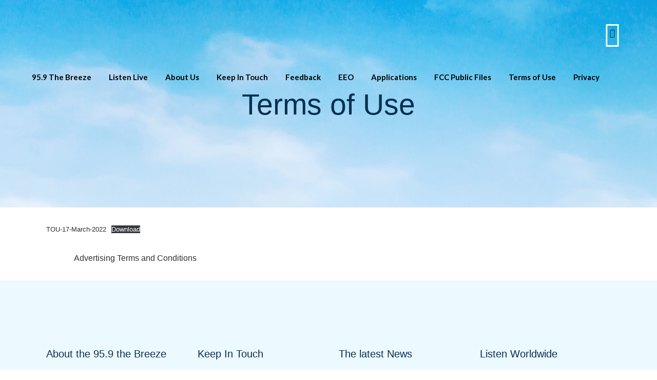

--- FILE ---
content_type: text/html; charset=UTF-8
request_url: https://959thebreeze.com/terms-of-use/
body_size: 12336
content:
	<!DOCTYPE html>
<html dir="ltr" lang="en-US" prefix="og: https://ogp.me/ns#">
<head>
	<meta charset="UTF-8" />
	
	

	
			
						<meta name="viewport" content="width=device-width,initial-scale=1,user-scalable=no">
		
	<link rel="profile" href="http://gmpg.org/xfn/11" />
	<link rel="pingback" href="https://959thebreeze.com/xmlrpc.php" />
            <link rel="shortcut icon" type="image/x-icon" href="">
        <link rel="apple-touch-icon" href=""/>
    	<link href='//fonts.googleapis.com/css?family=Raleway:100,200,300,400,500,600,700,800,900,300italic,400italic,700italic|Lato:100,200,300,400,500,600,700,800,900,300italic,400italic,700italic&subset=latin,latin-ext' rel='stylesheet' type='text/css'>
<script type="application/javascript">var QodeAjaxUrl = "https://959thebreeze.com/wp-admin/admin-ajax.php"</script>	<style>img:is([sizes="auto" i], [sizes^="auto," i]) { contain-intrinsic-size: 3000px 1500px }</style>
	
		<!-- All in One SEO 4.9.3 - aioseo.com -->
		<title>Terms of Use | The Breeze</title>
	<meta name="robots" content="max-image-preview:large" />
	<link rel="canonical" href="https://959thebreeze.com/terms-of-use/" />
	<meta name="generator" content="All in One SEO (AIOSEO) 4.9.3" />
		<meta property="og:locale" content="en_US" />
		<meta property="og:site_name" content="The Breeze | No hype, no stress, just good music." />
		<meta property="og:type" content="article" />
		<meta property="og:title" content="Terms of Use | The Breeze" />
		<meta property="og:url" content="https://959thebreeze.com/terms-of-use/" />
		<meta property="article:published_time" content="2022-03-30T14:22:00+00:00" />
		<meta property="article:modified_time" content="2024-07-16T13:52:12+00:00" />
		<meta name="twitter:card" content="summary" />
		<meta name="twitter:title" content="Terms of Use | The Breeze" />
		<script type="application/ld+json" class="aioseo-schema">
			{"@context":"https:\/\/schema.org","@graph":[{"@type":"BreadcrumbList","@id":"https:\/\/959thebreeze.com\/terms-of-use\/#breadcrumblist","itemListElement":[{"@type":"ListItem","@id":"https:\/\/959thebreeze.com#listItem","position":1,"name":"Home","item":"https:\/\/959thebreeze.com","nextItem":{"@type":"ListItem","@id":"https:\/\/959thebreeze.com\/terms-of-use\/#listItem","name":"Terms of Use"}},{"@type":"ListItem","@id":"https:\/\/959thebreeze.com\/terms-of-use\/#listItem","position":2,"name":"Terms of Use","previousItem":{"@type":"ListItem","@id":"https:\/\/959thebreeze.com#listItem","name":"Home"}}]},{"@type":"Organization","@id":"https:\/\/959thebreeze.com\/#organization","name":"The Breeze","description":"No hype, no stress, just good music.","url":"https:\/\/959thebreeze.com\/"},{"@type":"WebPage","@id":"https:\/\/959thebreeze.com\/terms-of-use\/#webpage","url":"https:\/\/959thebreeze.com\/terms-of-use\/","name":"Terms of Use | The Breeze","inLanguage":"en-US","isPartOf":{"@id":"https:\/\/959thebreeze.com\/#website"},"breadcrumb":{"@id":"https:\/\/959thebreeze.com\/terms-of-use\/#breadcrumblist"},"datePublished":"2022-03-30T10:22:00-04:00","dateModified":"2024-07-16T09:52:12-04:00"},{"@type":"WebSite","@id":"https:\/\/959thebreeze.com\/#website","url":"https:\/\/959thebreeze.com\/","name":"The Breeze","description":"No hype, no stress, just good music.","inLanguage":"en-US","publisher":{"@id":"https:\/\/959thebreeze.com\/#organization"}}]}
		</script>
		<!-- All in One SEO -->

<link rel="alternate" type="application/rss+xml" title="The Breeze &raquo; Feed" href="https://959thebreeze.com/feed/" />
<link rel="alternate" type="application/rss+xml" title="The Breeze &raquo; Comments Feed" href="https://959thebreeze.com/comments/feed/" />
<script type="text/javascript">
/* <![CDATA[ */
window._wpemojiSettings = {"baseUrl":"https:\/\/s.w.org\/images\/core\/emoji\/16.0.1\/72x72\/","ext":".png","svgUrl":"https:\/\/s.w.org\/images\/core\/emoji\/16.0.1\/svg\/","svgExt":".svg","source":{"concatemoji":"https:\/\/959thebreeze.com\/wp-includes\/js\/wp-emoji-release.min.js?ver=6.8.3"}};
/*! This file is auto-generated */
!function(s,n){var o,i,e;function c(e){try{var t={supportTests:e,timestamp:(new Date).valueOf()};sessionStorage.setItem(o,JSON.stringify(t))}catch(e){}}function p(e,t,n){e.clearRect(0,0,e.canvas.width,e.canvas.height),e.fillText(t,0,0);var t=new Uint32Array(e.getImageData(0,0,e.canvas.width,e.canvas.height).data),a=(e.clearRect(0,0,e.canvas.width,e.canvas.height),e.fillText(n,0,0),new Uint32Array(e.getImageData(0,0,e.canvas.width,e.canvas.height).data));return t.every(function(e,t){return e===a[t]})}function u(e,t){e.clearRect(0,0,e.canvas.width,e.canvas.height),e.fillText(t,0,0);for(var n=e.getImageData(16,16,1,1),a=0;a<n.data.length;a++)if(0!==n.data[a])return!1;return!0}function f(e,t,n,a){switch(t){case"flag":return n(e,"\ud83c\udff3\ufe0f\u200d\u26a7\ufe0f","\ud83c\udff3\ufe0f\u200b\u26a7\ufe0f")?!1:!n(e,"\ud83c\udde8\ud83c\uddf6","\ud83c\udde8\u200b\ud83c\uddf6")&&!n(e,"\ud83c\udff4\udb40\udc67\udb40\udc62\udb40\udc65\udb40\udc6e\udb40\udc67\udb40\udc7f","\ud83c\udff4\u200b\udb40\udc67\u200b\udb40\udc62\u200b\udb40\udc65\u200b\udb40\udc6e\u200b\udb40\udc67\u200b\udb40\udc7f");case"emoji":return!a(e,"\ud83e\udedf")}return!1}function g(e,t,n,a){var r="undefined"!=typeof WorkerGlobalScope&&self instanceof WorkerGlobalScope?new OffscreenCanvas(300,150):s.createElement("canvas"),o=r.getContext("2d",{willReadFrequently:!0}),i=(o.textBaseline="top",o.font="600 32px Arial",{});return e.forEach(function(e){i[e]=t(o,e,n,a)}),i}function t(e){var t=s.createElement("script");t.src=e,t.defer=!0,s.head.appendChild(t)}"undefined"!=typeof Promise&&(o="wpEmojiSettingsSupports",i=["flag","emoji"],n.supports={everything:!0,everythingExceptFlag:!0},e=new Promise(function(e){s.addEventListener("DOMContentLoaded",e,{once:!0})}),new Promise(function(t){var n=function(){try{var e=JSON.parse(sessionStorage.getItem(o));if("object"==typeof e&&"number"==typeof e.timestamp&&(new Date).valueOf()<e.timestamp+604800&&"object"==typeof e.supportTests)return e.supportTests}catch(e){}return null}();if(!n){if("undefined"!=typeof Worker&&"undefined"!=typeof OffscreenCanvas&&"undefined"!=typeof URL&&URL.createObjectURL&&"undefined"!=typeof Blob)try{var e="postMessage("+g.toString()+"("+[JSON.stringify(i),f.toString(),p.toString(),u.toString()].join(",")+"));",a=new Blob([e],{type:"text/javascript"}),r=new Worker(URL.createObjectURL(a),{name:"wpTestEmojiSupports"});return void(r.onmessage=function(e){c(n=e.data),r.terminate(),t(n)})}catch(e){}c(n=g(i,f,p,u))}t(n)}).then(function(e){for(var t in e)n.supports[t]=e[t],n.supports.everything=n.supports.everything&&n.supports[t],"flag"!==t&&(n.supports.everythingExceptFlag=n.supports.everythingExceptFlag&&n.supports[t]);n.supports.everythingExceptFlag=n.supports.everythingExceptFlag&&!n.supports.flag,n.DOMReady=!1,n.readyCallback=function(){n.DOMReady=!0}}).then(function(){return e}).then(function(){var e;n.supports.everything||(n.readyCallback(),(e=n.source||{}).concatemoji?t(e.concatemoji):e.wpemoji&&e.twemoji&&(t(e.twemoji),t(e.wpemoji)))}))}((window,document),window._wpemojiSettings);
/* ]]> */
</script>
<link rel='stylesheet' id='layerslider-css' href='https://959thebreeze.com/wp-content/plugins/LayerSlider/static/layerslider/css/layerslider.css?ver=6.7.5' type='text/css' media='all' />
<style id='wp-emoji-styles-inline-css' type='text/css'>

	img.wp-smiley, img.emoji {
		display: inline !important;
		border: none !important;
		box-shadow: none !important;
		height: 1em !important;
		width: 1em !important;
		margin: 0 0.07em !important;
		vertical-align: -0.1em !important;
		background: none !important;
		padding: 0 !important;
	}
</style>
<link rel='stylesheet' id='wp-block-library-css' href='https://959thebreeze.com/wp-includes/css/dist/block-library/style.min.css?ver=6.8.3' type='text/css' media='all' />
<style id='classic-theme-styles-inline-css' type='text/css'>
/*! This file is auto-generated */
.wp-block-button__link{color:#fff;background-color:#32373c;border-radius:9999px;box-shadow:none;text-decoration:none;padding:calc(.667em + 2px) calc(1.333em + 2px);font-size:1.125em}.wp-block-file__button{background:#32373c;color:#fff;text-decoration:none}
</style>
<link rel='stylesheet' id='aioseo/css/src/vue/standalone/blocks/table-of-contents/global.scss-css' href='https://959thebreeze.com/wp-content/plugins/all-in-one-seo-pack/dist/Lite/assets/css/table-of-contents/global.e90f6d47.css?ver=4.9.3' type='text/css' media='all' />
<style id='global-styles-inline-css' type='text/css'>
:root{--wp--preset--aspect-ratio--square: 1;--wp--preset--aspect-ratio--4-3: 4/3;--wp--preset--aspect-ratio--3-4: 3/4;--wp--preset--aspect-ratio--3-2: 3/2;--wp--preset--aspect-ratio--2-3: 2/3;--wp--preset--aspect-ratio--16-9: 16/9;--wp--preset--aspect-ratio--9-16: 9/16;--wp--preset--color--black: #000000;--wp--preset--color--cyan-bluish-gray: #abb8c3;--wp--preset--color--white: #ffffff;--wp--preset--color--pale-pink: #f78da7;--wp--preset--color--vivid-red: #cf2e2e;--wp--preset--color--luminous-vivid-orange: #ff6900;--wp--preset--color--luminous-vivid-amber: #fcb900;--wp--preset--color--light-green-cyan: #7bdcb5;--wp--preset--color--vivid-green-cyan: #00d084;--wp--preset--color--pale-cyan-blue: #8ed1fc;--wp--preset--color--vivid-cyan-blue: #0693e3;--wp--preset--color--vivid-purple: #9b51e0;--wp--preset--gradient--vivid-cyan-blue-to-vivid-purple: linear-gradient(135deg,rgba(6,147,227,1) 0%,rgb(155,81,224) 100%);--wp--preset--gradient--light-green-cyan-to-vivid-green-cyan: linear-gradient(135deg,rgb(122,220,180) 0%,rgb(0,208,130) 100%);--wp--preset--gradient--luminous-vivid-amber-to-luminous-vivid-orange: linear-gradient(135deg,rgba(252,185,0,1) 0%,rgba(255,105,0,1) 100%);--wp--preset--gradient--luminous-vivid-orange-to-vivid-red: linear-gradient(135deg,rgba(255,105,0,1) 0%,rgb(207,46,46) 100%);--wp--preset--gradient--very-light-gray-to-cyan-bluish-gray: linear-gradient(135deg,rgb(238,238,238) 0%,rgb(169,184,195) 100%);--wp--preset--gradient--cool-to-warm-spectrum: linear-gradient(135deg,rgb(74,234,220) 0%,rgb(151,120,209) 20%,rgb(207,42,186) 40%,rgb(238,44,130) 60%,rgb(251,105,98) 80%,rgb(254,248,76) 100%);--wp--preset--gradient--blush-light-purple: linear-gradient(135deg,rgb(255,206,236) 0%,rgb(152,150,240) 100%);--wp--preset--gradient--blush-bordeaux: linear-gradient(135deg,rgb(254,205,165) 0%,rgb(254,45,45) 50%,rgb(107,0,62) 100%);--wp--preset--gradient--luminous-dusk: linear-gradient(135deg,rgb(255,203,112) 0%,rgb(199,81,192) 50%,rgb(65,88,208) 100%);--wp--preset--gradient--pale-ocean: linear-gradient(135deg,rgb(255,245,203) 0%,rgb(182,227,212) 50%,rgb(51,167,181) 100%);--wp--preset--gradient--electric-grass: linear-gradient(135deg,rgb(202,248,128) 0%,rgb(113,206,126) 100%);--wp--preset--gradient--midnight: linear-gradient(135deg,rgb(2,3,129) 0%,rgb(40,116,252) 100%);--wp--preset--font-size--small: 13px;--wp--preset--font-size--medium: 20px;--wp--preset--font-size--large: 36px;--wp--preset--font-size--x-large: 42px;--wp--preset--spacing--20: 0.44rem;--wp--preset--spacing--30: 0.67rem;--wp--preset--spacing--40: 1rem;--wp--preset--spacing--50: 1.5rem;--wp--preset--spacing--60: 2.25rem;--wp--preset--spacing--70: 3.38rem;--wp--preset--spacing--80: 5.06rem;--wp--preset--shadow--natural: 6px 6px 9px rgba(0, 0, 0, 0.2);--wp--preset--shadow--deep: 12px 12px 50px rgba(0, 0, 0, 0.4);--wp--preset--shadow--sharp: 6px 6px 0px rgba(0, 0, 0, 0.2);--wp--preset--shadow--outlined: 6px 6px 0px -3px rgba(255, 255, 255, 1), 6px 6px rgba(0, 0, 0, 1);--wp--preset--shadow--crisp: 6px 6px 0px rgba(0, 0, 0, 1);}:where(.is-layout-flex){gap: 0.5em;}:where(.is-layout-grid){gap: 0.5em;}body .is-layout-flex{display: flex;}.is-layout-flex{flex-wrap: wrap;align-items: center;}.is-layout-flex > :is(*, div){margin: 0;}body .is-layout-grid{display: grid;}.is-layout-grid > :is(*, div){margin: 0;}:where(.wp-block-columns.is-layout-flex){gap: 2em;}:where(.wp-block-columns.is-layout-grid){gap: 2em;}:where(.wp-block-post-template.is-layout-flex){gap: 1.25em;}:where(.wp-block-post-template.is-layout-grid){gap: 1.25em;}.has-black-color{color: var(--wp--preset--color--black) !important;}.has-cyan-bluish-gray-color{color: var(--wp--preset--color--cyan-bluish-gray) !important;}.has-white-color{color: var(--wp--preset--color--white) !important;}.has-pale-pink-color{color: var(--wp--preset--color--pale-pink) !important;}.has-vivid-red-color{color: var(--wp--preset--color--vivid-red) !important;}.has-luminous-vivid-orange-color{color: var(--wp--preset--color--luminous-vivid-orange) !important;}.has-luminous-vivid-amber-color{color: var(--wp--preset--color--luminous-vivid-amber) !important;}.has-light-green-cyan-color{color: var(--wp--preset--color--light-green-cyan) !important;}.has-vivid-green-cyan-color{color: var(--wp--preset--color--vivid-green-cyan) !important;}.has-pale-cyan-blue-color{color: var(--wp--preset--color--pale-cyan-blue) !important;}.has-vivid-cyan-blue-color{color: var(--wp--preset--color--vivid-cyan-blue) !important;}.has-vivid-purple-color{color: var(--wp--preset--color--vivid-purple) !important;}.has-black-background-color{background-color: var(--wp--preset--color--black) !important;}.has-cyan-bluish-gray-background-color{background-color: var(--wp--preset--color--cyan-bluish-gray) !important;}.has-white-background-color{background-color: var(--wp--preset--color--white) !important;}.has-pale-pink-background-color{background-color: var(--wp--preset--color--pale-pink) !important;}.has-vivid-red-background-color{background-color: var(--wp--preset--color--vivid-red) !important;}.has-luminous-vivid-orange-background-color{background-color: var(--wp--preset--color--luminous-vivid-orange) !important;}.has-luminous-vivid-amber-background-color{background-color: var(--wp--preset--color--luminous-vivid-amber) !important;}.has-light-green-cyan-background-color{background-color: var(--wp--preset--color--light-green-cyan) !important;}.has-vivid-green-cyan-background-color{background-color: var(--wp--preset--color--vivid-green-cyan) !important;}.has-pale-cyan-blue-background-color{background-color: var(--wp--preset--color--pale-cyan-blue) !important;}.has-vivid-cyan-blue-background-color{background-color: var(--wp--preset--color--vivid-cyan-blue) !important;}.has-vivid-purple-background-color{background-color: var(--wp--preset--color--vivid-purple) !important;}.has-black-border-color{border-color: var(--wp--preset--color--black) !important;}.has-cyan-bluish-gray-border-color{border-color: var(--wp--preset--color--cyan-bluish-gray) !important;}.has-white-border-color{border-color: var(--wp--preset--color--white) !important;}.has-pale-pink-border-color{border-color: var(--wp--preset--color--pale-pink) !important;}.has-vivid-red-border-color{border-color: var(--wp--preset--color--vivid-red) !important;}.has-luminous-vivid-orange-border-color{border-color: var(--wp--preset--color--luminous-vivid-orange) !important;}.has-luminous-vivid-amber-border-color{border-color: var(--wp--preset--color--luminous-vivid-amber) !important;}.has-light-green-cyan-border-color{border-color: var(--wp--preset--color--light-green-cyan) !important;}.has-vivid-green-cyan-border-color{border-color: var(--wp--preset--color--vivid-green-cyan) !important;}.has-pale-cyan-blue-border-color{border-color: var(--wp--preset--color--pale-cyan-blue) !important;}.has-vivid-cyan-blue-border-color{border-color: var(--wp--preset--color--vivid-cyan-blue) !important;}.has-vivid-purple-border-color{border-color: var(--wp--preset--color--vivid-purple) !important;}.has-vivid-cyan-blue-to-vivid-purple-gradient-background{background: var(--wp--preset--gradient--vivid-cyan-blue-to-vivid-purple) !important;}.has-light-green-cyan-to-vivid-green-cyan-gradient-background{background: var(--wp--preset--gradient--light-green-cyan-to-vivid-green-cyan) !important;}.has-luminous-vivid-amber-to-luminous-vivid-orange-gradient-background{background: var(--wp--preset--gradient--luminous-vivid-amber-to-luminous-vivid-orange) !important;}.has-luminous-vivid-orange-to-vivid-red-gradient-background{background: var(--wp--preset--gradient--luminous-vivid-orange-to-vivid-red) !important;}.has-very-light-gray-to-cyan-bluish-gray-gradient-background{background: var(--wp--preset--gradient--very-light-gray-to-cyan-bluish-gray) !important;}.has-cool-to-warm-spectrum-gradient-background{background: var(--wp--preset--gradient--cool-to-warm-spectrum) !important;}.has-blush-light-purple-gradient-background{background: var(--wp--preset--gradient--blush-light-purple) !important;}.has-blush-bordeaux-gradient-background{background: var(--wp--preset--gradient--blush-bordeaux) !important;}.has-luminous-dusk-gradient-background{background: var(--wp--preset--gradient--luminous-dusk) !important;}.has-pale-ocean-gradient-background{background: var(--wp--preset--gradient--pale-ocean) !important;}.has-electric-grass-gradient-background{background: var(--wp--preset--gradient--electric-grass) !important;}.has-midnight-gradient-background{background: var(--wp--preset--gradient--midnight) !important;}.has-small-font-size{font-size: var(--wp--preset--font-size--small) !important;}.has-medium-font-size{font-size: var(--wp--preset--font-size--medium) !important;}.has-large-font-size{font-size: var(--wp--preset--font-size--large) !important;}.has-x-large-font-size{font-size: var(--wp--preset--font-size--x-large) !important;}
:where(.wp-block-post-template.is-layout-flex){gap: 1.25em;}:where(.wp-block-post-template.is-layout-grid){gap: 1.25em;}
:where(.wp-block-columns.is-layout-flex){gap: 2em;}:where(.wp-block-columns.is-layout-grid){gap: 2em;}
:root :where(.wp-block-pullquote){font-size: 1.5em;line-height: 1.6;}
</style>
<link rel='stylesheet' id='agp-core-repeater-css-css' href='https://959thebreeze.com/wp-content/plugins/agp-font-awesome-collection/assets/repeater/css/style.css?ver=6.8.3' type='text/css' media='all' />
<link rel='stylesheet' id='fac-css-css' href='https://959thebreeze.com/wp-content/plugins/agp-font-awesome-collection/assets/css/style.min.css?ver=6.8.3' type='text/css' media='all' />
<link rel='stylesheet' id='contact-form-7-css' href='https://959thebreeze.com/wp-content/plugins/contact-form-7/includes/css/styles.css?ver=6.1.4' type='text/css' media='all' />
<link rel='stylesheet' id='rs-plugin-settings-css' href='https://959thebreeze.com/wp-content/plugins/revslider/public/assets/css/settings.css?ver=5.4.7.4' type='text/css' media='all' />
<style id='rs-plugin-settings-inline-css' type='text/css'>
#rs-demo-id {}
</style>
<link rel='stylesheet' id='default_style-css' href='https://959thebreeze.com/wp-content/themes/bridge/style.css?ver=6.8.3' type='text/css' media='all' />
<link rel='stylesheet' id='qode_font_awesome-css' href='https://959thebreeze.com/wp-content/themes/bridge/css/font-awesome/css/font-awesome.min.css?ver=6.8.3' type='text/css' media='all' />
<link rel='stylesheet' id='qode_font_elegant-css' href='https://959thebreeze.com/wp-content/themes/bridge/css/elegant-icons/style.min.css?ver=6.8.3' type='text/css' media='all' />
<link rel='stylesheet' id='qode_linea_icons-css' href='https://959thebreeze.com/wp-content/themes/bridge/css/linea-icons/style.css?ver=6.8.3' type='text/css' media='all' />
<link rel='stylesheet' id='qode_dripicons-css' href='https://959thebreeze.com/wp-content/themes/bridge/css/dripicons/dripicons.css?ver=6.8.3' type='text/css' media='all' />
<link rel='stylesheet' id='stylesheet-css' href='https://959thebreeze.com/wp-content/themes/bridge/css/stylesheet.min.css?ver=6.8.3' type='text/css' media='all' />
<style id='stylesheet-inline-css' type='text/css'>
   .page-id-506.disabled_footer_top .footer_top_holder, .page-id-506.disabled_footer_bottom .footer_bottom_holder { display: none;}


</style>
<link rel='stylesheet' id='qode_print-css' href='https://959thebreeze.com/wp-content/themes/bridge/css/print.css?ver=6.8.3' type='text/css' media='all' />
<link rel='stylesheet' id='mac_stylesheet-css' href='https://959thebreeze.com/wp-content/themes/bridge/css/mac_stylesheet.css?ver=6.8.3' type='text/css' media='all' />
<link rel='stylesheet' id='webkit-css' href='https://959thebreeze.com/wp-content/themes/bridge/css/webkit_stylesheet.css?ver=6.8.3' type='text/css' media='all' />
<link rel='stylesheet' id='style_dynamic-css' href='https://959thebreeze.com/wp-content/themes/bridge/css/style_dynamic.css?ver=1618436291' type='text/css' media='all' />
<link rel='stylesheet' id='responsive-css' href='https://959thebreeze.com/wp-content/themes/bridge/css/responsive.min.css?ver=6.8.3' type='text/css' media='all' />
<link rel='stylesheet' id='style_dynamic_responsive-css' href='https://959thebreeze.com/wp-content/themes/bridge/css/style_dynamic_responsive.css?ver=1618436195' type='text/css' media='all' />
<link rel='stylesheet' id='js_composer_front-css' href='https://959thebreeze.com/wp-content/plugins/js_composer/assets/css/js_composer.min.css?ver=7.5' type='text/css' media='all' />
<link rel='stylesheet' id='custom_css-css' href='https://959thebreeze.com/wp-content/themes/bridge/css/custom_css.css?ver=1618436196' type='text/css' media='all' />
<link rel='stylesheet' id='childstyle-css' href='https://959thebreeze.com/wp-content/themes/bridge-child/style.css?ver=6.8.3' type='text/css' media='all' />
<script type="text/javascript" id="layerslider-greensock-js-extra">
/* <![CDATA[ */
var LS_Meta = {"v":"6.7.5"};
/* ]]> */
</script>
<script type="text/javascript" src="https://959thebreeze.com/wp-content/plugins/LayerSlider/static/layerslider/js/greensock.js?ver=1.19.0" id="layerslider-greensock-js"></script>
<script type="text/javascript" src="https://959thebreeze.com/wp-includes/js/jquery/jquery.min.js?ver=3.7.1" id="jquery-core-js"></script>
<script type="text/javascript" src="https://959thebreeze.com/wp-includes/js/jquery/jquery-migrate.min.js?ver=3.4.1" id="jquery-migrate-js"></script>
<script type="text/javascript" src="https://959thebreeze.com/wp-content/plugins/LayerSlider/static/layerslider/js/layerslider.kreaturamedia.jquery.js?ver=6.7.5" id="layerslider-js"></script>
<script type="text/javascript" src="https://959thebreeze.com/wp-content/plugins/LayerSlider/static/layerslider/js/layerslider.transitions.js?ver=6.7.5" id="layerslider-transitions-js"></script>
<script type="text/javascript" src="https://959thebreeze.com/wp-content/plugins/agp-font-awesome-collection/assets/repeater/js/main.js?ver=6.8.3" id="agp-core-repeater-js"></script>
<script type="text/javascript" src="https://959thebreeze.com/wp-content/plugins/agp-font-awesome-collection/assets/libs/jquery.mobile.min.js?ver=6.8.3" id="fac-mobile-js"></script>
<script type="text/javascript" src="https://959thebreeze.com/wp-content/plugins/agp-font-awesome-collection/assets/libs/responsiveslides.min.js?ver=6.8.3" id="fac-slider-js"></script>
<script type="text/javascript" src="https://959thebreeze.com/wp-content/plugins/agp-font-awesome-collection/assets/js/main.min.js?ver=6.8.3" id="fac-js"></script>
<script type="text/javascript" src="https://959thebreeze.com/wp-content/plugins/revslider/public/assets/js/jquery.themepunch.tools.min.js?ver=5.4.7.4" id="tp-tools-js"></script>
<script type="text/javascript" src="https://959thebreeze.com/wp-content/plugins/revslider/public/assets/js/jquery.themepunch.revolution.min.js?ver=5.4.7.4" id="revmin-js"></script>
<script></script><meta name="generator" content="Powered by LayerSlider 6.7.5 - Multi-Purpose, Responsive, Parallax, Mobile-Friendly Slider Plugin for WordPress." />
<!-- LayerSlider updates and docs at: https://layerslider.kreaturamedia.com -->
<link rel="https://api.w.org/" href="https://959thebreeze.com/wp-json/" /><link rel="alternate" title="JSON" type="application/json" href="https://959thebreeze.com/wp-json/wp/v2/pages/506" /><link rel="EditURI" type="application/rsd+xml" title="RSD" href="https://959thebreeze.com/xmlrpc.php?rsd" />
<meta name="generator" content="WordPress 6.8.3" />
<link rel='shortlink' href='https://959thebreeze.com/?p=506' />
<link rel="alternate" title="oEmbed (JSON)" type="application/json+oembed" href="https://959thebreeze.com/wp-json/oembed/1.0/embed?url=https%3A%2F%2F959thebreeze.com%2Fterms-of-use%2F" />
<link rel="alternate" title="oEmbed (XML)" type="text/xml+oembed" href="https://959thebreeze.com/wp-json/oembed/1.0/embed?url=https%3A%2F%2F959thebreeze.com%2Fterms-of-use%2F&#038;format=xml" />
<style type="text/css">.recentcomments a{display:inline !important;padding:0 !important;margin:0 !important;}</style><meta name="generator" content="Powered by WPBakery Page Builder - drag and drop page builder for WordPress."/>
<meta name="generator" content="Powered by Slider Revolution 5.4.7.4 - responsive, Mobile-Friendly Slider Plugin for WordPress with comfortable drag and drop interface." />
<script type="text/javascript">function setREVStartSize(e){									
						try{ e.c=jQuery(e.c);var i=jQuery(window).width(),t=9999,r=0,n=0,l=0,f=0,s=0,h=0;
							if(e.responsiveLevels&&(jQuery.each(e.responsiveLevels,function(e,f){f>i&&(t=r=f,l=e),i>f&&f>r&&(r=f,n=e)}),t>r&&(l=n)),f=e.gridheight[l]||e.gridheight[0]||e.gridheight,s=e.gridwidth[l]||e.gridwidth[0]||e.gridwidth,h=i/s,h=h>1?1:h,f=Math.round(h*f),"fullscreen"==e.sliderLayout){var u=(e.c.width(),jQuery(window).height());if(void 0!=e.fullScreenOffsetContainer){var c=e.fullScreenOffsetContainer.split(",");if (c) jQuery.each(c,function(e,i){u=jQuery(i).length>0?u-jQuery(i).outerHeight(!0):u}),e.fullScreenOffset.split("%").length>1&&void 0!=e.fullScreenOffset&&e.fullScreenOffset.length>0?u-=jQuery(window).height()*parseInt(e.fullScreenOffset,0)/100:void 0!=e.fullScreenOffset&&e.fullScreenOffset.length>0&&(u-=parseInt(e.fullScreenOffset,0))}f=u}else void 0!=e.minHeight&&f<e.minHeight&&(f=e.minHeight);e.c.closest(".rev_slider_wrapper").css({height:f})					
						}catch(d){console.log("Failure at Presize of Slider:"+d)}						
					};</script>
<noscript><style> .wpb_animate_when_almost_visible { opacity: 1; }</style></noscript></head>

<body class="wp-singular page-template-default page page-id-506 wp-theme-bridge wp-child-theme-bridge-child  qode_grid_1200 footer_responsive_adv qode-child-theme-ver-1.0.0 qode-theme-ver-16.2.1 qode-theme-bridge disabled_footer_bottom wpb-js-composer js-comp-ver-7.5 vc_responsive" itemscope itemtype="http://schema.org/WebPage">


<div class="wrapper">
	<div class="wrapper_inner">

    
    <!-- Google Analytics start -->
            <script>
            var _gaq = _gaq || [];
            _gaq.push(['_setAccount', 'UA-120206975-1']);
            _gaq.push(['_trackPageview']);

            (function() {
                var ga = document.createElement('script'); ga.type = 'text/javascript'; ga.async = true;
                ga.src = ('https:' == document.location.protocol ? 'https://ssl' : 'http://www') + '.google-analytics.com/ga.js';
                var s = document.getElementsByTagName('script')[0]; s.parentNode.insertBefore(ga, s);
            })();
        </script>
        <!-- Google Analytics end -->

	<header class=" centered_logo_animate scroll_header_top_area dark fixed transparent scrolled_not_transparent header_style_on_scroll menu_position_left page_header">
	<div class="header_inner clearfix">
				<div class="header_top_bottom_holder">
			
			<div class="header_bottom clearfix" style=' background-color:rgba(239, 239, 239, 0);' >
											<div class="header_inner_left">
																	<div class="mobile_menu_button">
		<span>
			<i class="qode_icon_font_awesome fa fa-bars " ></i>		</span>
	</div>
								<div class="logo_wrapper" >
	<div class="q_logo">
		<a itemprop="url" href="https://959thebreeze.com/" >
             <img itemprop="image" class="normal" src="https://959thebreeze.com/wp-content/uploads/2018/05/350px-theBreeze_Logo_Horizontal-1.png" alt="Logo"/> 			 <img itemprop="image" class="light" src="https://959thebreeze.com/wp-content/uploads/2018/05/350px-theBreeze_Logo_Horizontal-1.png" alt="Logo"/> 			 <img itemprop="image" class="dark" src="https://959thebreeze.com/wp-content/uploads/2018/05/350px-theBreeze_Logo_Horizontal-1.png" alt="Logo"/> 			 <img itemprop="image" class="sticky" src="https://959thebreeze.com/wp-content/uploads/2018/05/350px-theBreeze_Logo_Horizontal-1.png" alt="Logo"/> 			 <img itemprop="image" class="mobile" src="https://959thebreeze.com/wp-content/uploads/2018/05/350px-theBreeze_Logo_Horizontal-1.png" alt="Logo"/> 					</a>
	</div>
	</div>															</div>
															<div class="header_inner_right">
									<div class="side_menu_button_wrapper right">
																					<div class="header_bottom_right_widget_holder"><div class="widget_text header_bottom_widget widget_custom_html"><div class="textwidget custom-html-widget">	<div class="vc_empty_space"  style="height: 31px" ><span
			class="vc_empty_space_inner">
			<span class="empty_space_image"  ></span>
		</span></div>


<span data-type="circle" data-hover-bg-color="#f37e99" data-hover-icon-color="#ffffff" class="qode_icon_shortcode fa-stack q_font_awsome_icon_stack fa-3x  " style="font-size: 17px;font-size: 25px; "><a  itemprop="url" href="https://www.facebook.com/959-The-Breeze-619185995140600/" target="_blank"><i class="fa fa-circle fa-stack-base fa-stack-2x" style="color: #ffffff;"></i><i class="qode_icon_font_awesome fa fa-facebook qode_icon_element fa-stack-1x" style="font-size: 17px;color: #052f50;" ></i></a></span></div></div></div>
																														<div class="side_menu_button">
																																											</div>
									</div>
								</div>
							
							
							<nav class="main_menu drop_down left">
								<ul id="menu-one-page-menu" class=""><li id="nav-menu-item-393" class="menu-item menu-item-type-post_type menu-item-object-page menu-item-home anchor-item  narrow"><a href="https://959thebreeze.com/#home" class=""><i class="menu_icon blank fa"></i><span>95.9 The Breeze</span><span class="plus"></span></a></li>
<li id="nav-menu-item-441" class="menu-item menu-item-type-custom menu-item-object-custom  narrow"><a href="https://live.mystreamplayer.com/cbcwilmington?station=WKXBHD2" class=""><i class="menu_icon blank fa"></i><span>Listen Live</span><span class="plus"></span></a></li>
<li id="nav-menu-item-442" class="menu-item menu-item-type-custom menu-item-object-custom  narrow"><a href="#more" class=""><i class="menu_icon blank fa"></i><span>About Us</span><span class="plus"></span></a></li>
<li id="nav-menu-item-443" class="menu-item menu-item-type-custom menu-item-object-custom  narrow"><a href="#contact" class=""><i class="menu_icon blank fa"></i><span>Keep In Touch</span><span class="plus"></span></a></li>
<li id="nav-menu-item-457" class="menu-item menu-item-type-custom menu-item-object-custom  narrow"><a href="https://959thebreeze.com/feedback/" class=""><i class="menu_icon blank fa"></i><span>Feedback</span><span class="plus"></span></a></li>
<li id="nav-menu-item-467" class="menu-item menu-item-type-custom menu-item-object-custom  narrow"><a href="https://capitolbroadcasting.com/2025-fcc-eeo-report-wilmington/" class=""><i class="menu_icon blank fa"></i><span>EEO</span><span class="plus"></span></a></li>
<li id="nav-menu-item-480" class="menu-item menu-item-type-post_type menu-item-object-page  narrow"><a href="https://959thebreeze.com/applications/" class=""><i class="menu_icon blank fa"></i><span>Applications</span><span class="plus"></span></a></li>
<li id="nav-menu-item-473" class="menu-item menu-item-type-custom menu-item-object-custom  narrow"><a href="https://publicfiles.fcc.gov/fm-profile/wkxb" class=""><i class="menu_icon blank fa"></i><span>FCC Public Files</span><span class="plus"></span></a></li>
<li id="nav-menu-item-509" class="menu-item menu-item-type-post_type menu-item-object-page current-menu-item page_item page-item-506 current_page_item active narrow"><a href="https://959thebreeze.com/terms-of-use/" class=" current "><i class="menu_icon blank fa"></i><span>Terms of Use</span><span class="plus"></span></a></li>
<li id="nav-menu-item-510" class="menu-item menu-item-type-post_type menu-item-object-page  narrow"><a href="https://959thebreeze.com/privacy/" class=""><i class="menu_icon blank fa"></i><span>Privacy</span><span class="plus"></span></a></li>
</ul>							</nav>
														<nav class="mobile_menu">
	<ul id="menu-one-page-menu-1" class=""><li id="mobile-menu-item-393" class="menu-item menu-item-type-post_type menu-item-object-page menu-item-home "><a href="https://959thebreeze.com/#home" class=""><span>95.9 The Breeze</span></a><span class="mobile_arrow"><i class="fa fa-angle-right"></i><i class="fa fa-angle-down"></i></span></li>
<li id="mobile-menu-item-441" class="menu-item menu-item-type-custom menu-item-object-custom "><a href="https://live.mystreamplayer.com/cbcwilmington?station=WKXBHD2" class=""><span>Listen Live</span></a><span class="mobile_arrow"><i class="fa fa-angle-right"></i><i class="fa fa-angle-down"></i></span></li>
<li id="mobile-menu-item-442" class="menu-item menu-item-type-custom menu-item-object-custom "><a href="#more" class=""><span>About Us</span></a><span class="mobile_arrow"><i class="fa fa-angle-right"></i><i class="fa fa-angle-down"></i></span></li>
<li id="mobile-menu-item-443" class="menu-item menu-item-type-custom menu-item-object-custom "><a href="#contact" class=""><span>Keep In Touch</span></a><span class="mobile_arrow"><i class="fa fa-angle-right"></i><i class="fa fa-angle-down"></i></span></li>
<li id="mobile-menu-item-457" class="menu-item menu-item-type-custom menu-item-object-custom "><a href="https://959thebreeze.com/feedback/" class=""><span>Feedback</span></a><span class="mobile_arrow"><i class="fa fa-angle-right"></i><i class="fa fa-angle-down"></i></span></li>
<li id="mobile-menu-item-467" class="menu-item menu-item-type-custom menu-item-object-custom "><a href="https://capitolbroadcasting.com/2025-fcc-eeo-report-wilmington/" class=""><span>EEO</span></a><span class="mobile_arrow"><i class="fa fa-angle-right"></i><i class="fa fa-angle-down"></i></span></li>
<li id="mobile-menu-item-480" class="menu-item menu-item-type-post_type menu-item-object-page "><a href="https://959thebreeze.com/applications/" class=""><span>Applications</span></a><span class="mobile_arrow"><i class="fa fa-angle-right"></i><i class="fa fa-angle-down"></i></span></li>
<li id="mobile-menu-item-473" class="menu-item menu-item-type-custom menu-item-object-custom "><a href="https://publicfiles.fcc.gov/fm-profile/wkxb" class=""><span>FCC Public Files</span></a><span class="mobile_arrow"><i class="fa fa-angle-right"></i><i class="fa fa-angle-down"></i></span></li>
<li id="mobile-menu-item-509" class="menu-item menu-item-type-post_type menu-item-object-page current-menu-item page_item page-item-506 current_page_item active"><a href="https://959thebreeze.com/terms-of-use/" class=" current "><span>Terms of Use</span></a><span class="mobile_arrow"><i class="fa fa-angle-right"></i><i class="fa fa-angle-down"></i></span></li>
<li id="mobile-menu-item-510" class="menu-item menu-item-type-post_type menu-item-object-page "><a href="https://959thebreeze.com/privacy/" class=""><span>Privacy</span></a><span class="mobile_arrow"><i class="fa fa-angle-right"></i><i class="fa fa-angle-down"></i></span></li>
</ul></nav>											</div>
			</div>
		</div>
</header>	<a id="back_to_top" href="#">
        <span class="fa-stack">
            <i class="qode_icon_font_awesome fa fa-arrow-up " ></i>        </span>
	</a>
	
	
    
    
    <div class="content ">
        <div class="content_inner  ">
    						<div class="title_outer title_without_animation"    data-height="404">
		<div class="title title_size_large  position_center  has_fixed_background " style="background-size:1920px auto;background-image:url(http://bridge228.qodeinteractive.com/wp-content/uploads/2018/05/about-title-area.jpg);height:404px;">
			<div class="image not_responsive"><img itemprop="image" src="http://bridge228.qodeinteractive.com/wp-content/uploads/2018/05/about-title-area.jpg" alt="&nbsp;" /> </div>
										<div class="title_holder"  style="padding-top:2.5px;height:401.5px;">
					<div class="container">
						<div class="container_inner clearfix">
								<div class="title_subtitle_holder" >
                                                                									<div class="title_subtitle_holder_inner">
																										<h1 ><span>Terms of Use</span></h1>
																	
																																			</div>
								                                                            </div>
						</div>
					</div>
				</div>
								</div>
			</div>
				<div class="container">
            			<div class="container_inner default_template_holder clearfix page_container_inner" >
																				
<div data-wp-interactive="core/file" class="wp-block-file"><object data-wp-bind--hidden="!state.hasPdfPreview" hidden class="wp-block-file__embed" data="https://959thebreeze.com/wp-content/uploads/2022/03/TOU-17-March-2022.pdf" type="application/pdf" style="width:100%;height:600px" aria-label="Embed of TOU-17-March-2022."></object><a id="wp-block-file--media-3392ccc6-625d-4633-b546-71f88bbbe98c" href="https://959thebreeze.com/wp-content/uploads/2022/03/TOU-17-March-2022.pdf">TOU-17-March-2022</a><a href="https://959thebreeze.com/wp-content/uploads/2022/03/TOU-17-March-2022.pdf" class="wp-block-file__button wp-element-button" download aria-describedby="wp-block-file--media-3392ccc6-625d-4633-b546-71f88bbbe98c">Download</a></div>



<figure class="wp-block-embed is-type-wp-embed is-provider-capitol-broadcasting-company wp-block-embed-capitol-broadcasting-company"><div class="wp-block-embed__wrapper">
<blockquote class="wp-embedded-content" data-secret="bX1OKwVJQW"><a href="https://capitolbroadcasting.com/advertising-terms-and-conditions/">Advertising Terms and Conditions</a></blockquote><iframe class="wp-embedded-content" sandbox="allow-scripts" security="restricted" style="position: absolute; clip: rect(1px, 1px, 1px, 1px);" title="&#8220;Advertising Terms and Conditions&#8221; &#8212; Capitol Broadcasting Company" src="https://capitolbroadcasting.com/advertising-terms-and-conditions/embed/#?secret=HFFN3QCqGI#?secret=bX1OKwVJQW" data-secret="bX1OKwVJQW" width="600" height="338" frameborder="0" marginwidth="0" marginheight="0" scrolling="no"></iframe>
</div></figure>
														 
																				
		</div>
        	</div>
				
	</div>
</div>



	<footer >
		<div class="footer_inner clearfix">
				<div class="footer_top_holder">
            			<div class="footer_top">
								<div class="container">
					<div class="container_inner">
																	<div class="four_columns clearfix">
								<div class="column1 footer_col1">
									<div class="column_inner">
										<div id="text-2" class="widget widget_text"><h5>About the 95.9 the Breeze</h5>			<div class="textwidget"><p>All the music plus current information hourly on the nations and world events, investments and business news and health topics. We also have the weather center forecast from the WILM-TV weather center.</p>
</div>
		</div>									</div>
								</div>
								<div class="column2 footer_col2">
									<div class="column_inner">
										<div id="custom_html-4" class="widget_text widget widget_custom_html"><h5>Keep In Touch</h5><div class="textwidget custom-html-widget"><p style="text-align: center;"><strong>95.9 The Breeze</strong></p>
<p style="text-align: center;"><strong>25 N Kerr Ave / </strong><strong>Wilmington NC 28405</strong></p>
<p style="text-align: center;"><strong>Phone: 910-791-3088 </strong><strong>General Manager 910-632-2114</strong></p>
<p style="text-align: center;"><strong>General Manager email:  <a href="mailto:bschimmel@cbc-sunrise.com?subject=Mail from Our Site">vbrooks@cbc-sunrise.com</a> </strong></p></div></div>									</div>
								</div>
								<div class="column3 footer_col3">
									<div class="column_inner">
										
		<div id="recent-posts-3" class="widget widget_recent_entries">
		<h5>The latest News</h5>
		<ul>
											<li>
					<a href="https://959thebreeze.com/welcome-to-the-breeze/">Welcome To the Breeze!</a>
									</li>
					</ul>

		</div><div id="custom_html-5" class="widget_text widget widget_custom_html"><div class="textwidget custom-html-widget">	<div class="vc_empty_space"  style="height: 31px" ><span
			class="vc_empty_space_inner">
			<span class="empty_space_image"  ></span>
		</span></div>


<span data-type="circle" data-hover-bg-color="#f37e99" data-hover-icon-color="#ffffff" class="qode_icon_shortcode fa-stack q_font_awsome_icon_stack fa-3x  " style="font-size: 17px;font-size: 25px; "><a  itemprop="url" href="https://www.facebook.com/959-The-Breeze-619185995140600/" target="_blank"><i class="fa fa-circle fa-stack-base fa-stack-2x" style="color: #ffffff;"></i><i class="qode_icon_font_awesome fa fa-facebook qode_icon_element fa-stack-1x" style="font-size: 17px;color: #052f50;" ></i></a></span></div></div>									</div>
								</div>
								<div class="column4 footer_col4">
									<div class="column_inner">
										<div id="media_image-2" class="widget widget_media_image"><h5>Listen Worldwide</h5><a href="https://live.mystreamplayer.com/cbcwilmington?station=WKXBHD2"><img width="300" height="140" src="https://959thebreeze.com/wp-content/uploads/2018/05/300-TheBreeze_Logo_Stacked-1-300x140.png" class="image wp-image-424  attachment-medium size-medium" alt="" style="max-width: 100%; height: auto;" decoding="async" loading="lazy" /></a></div>									</div>
								</div>
							</div>
															</div>
				</div>
							</div>
					</div>
							<div class="footer_bottom_holder">
                									<div class="footer_bottom">
							</div>
								</div>
				</div>
	</footer>
		
</div>
</div>
<script type="speculationrules">
{"prefetch":[{"source":"document","where":{"and":[{"href_matches":"\/*"},{"not":{"href_matches":["\/wp-*.php","\/wp-admin\/*","\/wp-content\/uploads\/*","\/wp-content\/*","\/wp-content\/plugins\/*","\/wp-content\/themes\/bridge-child\/*","\/wp-content\/themes\/bridge\/*","\/*\\?(.+)"]}},{"not":{"selector_matches":"a[rel~=\"nofollow\"]"}},{"not":{"selector_matches":".no-prefetch, .no-prefetch a"}}]},"eagerness":"conservative"}]}
</script>
<script type="importmap" id="wp-importmap">
{"imports":{"@wordpress\/interactivity":"https:\/\/959thebreeze.com\/wp-includes\/js\/dist\/script-modules\/interactivity\/index.min.js?ver=55aebb6e0a16726baffb"}}
</script>
<script type="module" src="https://959thebreeze.com/wp-includes/js/dist/script-modules/block-library/file/view.min.js?ver=fdc2f6842e015af83140" id="@wordpress/block-library/file/view-js-module"></script>
<link rel="modulepreload" href="https://959thebreeze.com/wp-includes/js/dist/script-modules/interactivity/index.min.js?ver=55aebb6e0a16726baffb" id="@wordpress/interactivity-js-modulepreload"><script type="text/html" id="wpb-modifications"> window.wpbCustomElement = 1; </script><link rel='stylesheet' id='fac-fa-css' href='https://959thebreeze.com/wp-content/plugins/agp-font-awesome-collection/vendor/agp/agp-fontawesome/css/font-awesome.min.css?ver=6.8.3' type='text/css' media='all' />
<script type="text/javascript" src="https://959thebreeze.com/wp-includes/js/dist/hooks.min.js?ver=4d63a3d491d11ffd8ac6" id="wp-hooks-js"></script>
<script type="text/javascript" src="https://959thebreeze.com/wp-includes/js/dist/i18n.min.js?ver=5e580eb46a90c2b997e6" id="wp-i18n-js"></script>
<script type="text/javascript" id="wp-i18n-js-after">
/* <![CDATA[ */
wp.i18n.setLocaleData( { 'text direction\u0004ltr': [ 'ltr' ] } );
/* ]]> */
</script>
<script type="text/javascript" src="https://959thebreeze.com/wp-content/plugins/contact-form-7/includes/swv/js/index.js?ver=6.1.4" id="swv-js"></script>
<script type="text/javascript" id="contact-form-7-js-before">
/* <![CDATA[ */
var wpcf7 = {
    "api": {
        "root": "https:\/\/959thebreeze.com\/wp-json\/",
        "namespace": "contact-form-7\/v1"
    }
};
/* ]]> */
</script>
<script type="text/javascript" src="https://959thebreeze.com/wp-content/plugins/contact-form-7/includes/js/index.js?ver=6.1.4" id="contact-form-7-js"></script>
<script type="text/javascript" id="qode-like-js-extra">
/* <![CDATA[ */
var qodeLike = {"ajaxurl":"https:\/\/959thebreeze.com\/wp-admin\/admin-ajax.php"};
/* ]]> */
</script>
<script type="text/javascript" src="https://959thebreeze.com/wp-content/themes/bridge/js/plugins/qode-like.min.js?ver=6.8.3" id="qode-like-js"></script>
<script type="text/javascript" src="https://959thebreeze.com/wp-includes/js/jquery/ui/core.min.js?ver=1.13.3" id="jquery-ui-core-js"></script>
<script type="text/javascript" src="https://959thebreeze.com/wp-includes/js/jquery/ui/accordion.min.js?ver=1.13.3" id="jquery-ui-accordion-js"></script>
<script type="text/javascript" src="https://959thebreeze.com/wp-includes/js/jquery/ui/menu.min.js?ver=1.13.3" id="jquery-ui-menu-js"></script>
<script type="text/javascript" src="https://959thebreeze.com/wp-includes/js/dist/dom-ready.min.js?ver=f77871ff7694fffea381" id="wp-dom-ready-js"></script>
<script type="text/javascript" src="https://959thebreeze.com/wp-includes/js/dist/a11y.min.js?ver=3156534cc54473497e14" id="wp-a11y-js"></script>
<script type="text/javascript" src="https://959thebreeze.com/wp-includes/js/jquery/ui/autocomplete.min.js?ver=1.13.3" id="jquery-ui-autocomplete-js"></script>
<script type="text/javascript" src="https://959thebreeze.com/wp-includes/js/jquery/ui/controlgroup.min.js?ver=1.13.3" id="jquery-ui-controlgroup-js"></script>
<script type="text/javascript" src="https://959thebreeze.com/wp-includes/js/jquery/ui/checkboxradio.min.js?ver=1.13.3" id="jquery-ui-checkboxradio-js"></script>
<script type="text/javascript" src="https://959thebreeze.com/wp-includes/js/jquery/ui/button.min.js?ver=1.13.3" id="jquery-ui-button-js"></script>
<script type="text/javascript" src="https://959thebreeze.com/wp-includes/js/jquery/ui/datepicker.min.js?ver=1.13.3" id="jquery-ui-datepicker-js"></script>
<script type="text/javascript" id="jquery-ui-datepicker-js-after">
/* <![CDATA[ */
jQuery(function(jQuery){jQuery.datepicker.setDefaults({"closeText":"Close","currentText":"Today","monthNames":["January","February","March","April","May","June","July","August","September","October","November","December"],"monthNamesShort":["Jan","Feb","Mar","Apr","May","Jun","Jul","Aug","Sep","Oct","Nov","Dec"],"nextText":"Next","prevText":"Previous","dayNames":["Sunday","Monday","Tuesday","Wednesday","Thursday","Friday","Saturday"],"dayNamesShort":["Sun","Mon","Tue","Wed","Thu","Fri","Sat"],"dayNamesMin":["S","M","T","W","T","F","S"],"dateFormat":"MM d, yy","firstDay":1,"isRTL":false});});
/* ]]> */
</script>
<script type="text/javascript" src="https://959thebreeze.com/wp-includes/js/jquery/ui/mouse.min.js?ver=1.13.3" id="jquery-ui-mouse-js"></script>
<script type="text/javascript" src="https://959thebreeze.com/wp-includes/js/jquery/ui/resizable.min.js?ver=1.13.3" id="jquery-ui-resizable-js"></script>
<script type="text/javascript" src="https://959thebreeze.com/wp-includes/js/jquery/ui/draggable.min.js?ver=1.13.3" id="jquery-ui-draggable-js"></script>
<script type="text/javascript" src="https://959thebreeze.com/wp-includes/js/jquery/ui/dialog.min.js?ver=1.13.3" id="jquery-ui-dialog-js"></script>
<script type="text/javascript" src="https://959thebreeze.com/wp-includes/js/jquery/ui/droppable.min.js?ver=1.13.3" id="jquery-ui-droppable-js"></script>
<script type="text/javascript" src="https://959thebreeze.com/wp-includes/js/jquery/ui/progressbar.min.js?ver=1.13.3" id="jquery-ui-progressbar-js"></script>
<script type="text/javascript" src="https://959thebreeze.com/wp-includes/js/jquery/ui/selectable.min.js?ver=1.13.3" id="jquery-ui-selectable-js"></script>
<script type="text/javascript" src="https://959thebreeze.com/wp-includes/js/jquery/ui/sortable.min.js?ver=1.13.3" id="jquery-ui-sortable-js"></script>
<script type="text/javascript" src="https://959thebreeze.com/wp-includes/js/jquery/ui/slider.min.js?ver=1.13.3" id="jquery-ui-slider-js"></script>
<script type="text/javascript" src="https://959thebreeze.com/wp-includes/js/jquery/ui/spinner.min.js?ver=1.13.3" id="jquery-ui-spinner-js"></script>
<script type="text/javascript" src="https://959thebreeze.com/wp-includes/js/jquery/ui/tooltip.min.js?ver=1.13.3" id="jquery-ui-tooltip-js"></script>
<script type="text/javascript" src="https://959thebreeze.com/wp-includes/js/jquery/ui/tabs.min.js?ver=1.13.3" id="jquery-ui-tabs-js"></script>
<script type="text/javascript" src="https://959thebreeze.com/wp-includes/js/jquery/ui/effect.min.js?ver=1.13.3" id="jquery-effects-core-js"></script>
<script type="text/javascript" src="https://959thebreeze.com/wp-includes/js/jquery/ui/effect-blind.min.js?ver=1.13.3" id="jquery-effects-blind-js"></script>
<script type="text/javascript" src="https://959thebreeze.com/wp-includes/js/jquery/ui/effect-bounce.min.js?ver=1.13.3" id="jquery-effects-bounce-js"></script>
<script type="text/javascript" src="https://959thebreeze.com/wp-includes/js/jquery/ui/effect-clip.min.js?ver=1.13.3" id="jquery-effects-clip-js"></script>
<script type="text/javascript" src="https://959thebreeze.com/wp-includes/js/jquery/ui/effect-drop.min.js?ver=1.13.3" id="jquery-effects-drop-js"></script>
<script type="text/javascript" src="https://959thebreeze.com/wp-includes/js/jquery/ui/effect-explode.min.js?ver=1.13.3" id="jquery-effects-explode-js"></script>
<script type="text/javascript" src="https://959thebreeze.com/wp-includes/js/jquery/ui/effect-fade.min.js?ver=1.13.3" id="jquery-effects-fade-js"></script>
<script type="text/javascript" src="https://959thebreeze.com/wp-includes/js/jquery/ui/effect-fold.min.js?ver=1.13.3" id="jquery-effects-fold-js"></script>
<script type="text/javascript" src="https://959thebreeze.com/wp-includes/js/jquery/ui/effect-highlight.min.js?ver=1.13.3" id="jquery-effects-highlight-js"></script>
<script type="text/javascript" src="https://959thebreeze.com/wp-includes/js/jquery/ui/effect-pulsate.min.js?ver=1.13.3" id="jquery-effects-pulsate-js"></script>
<script type="text/javascript" src="https://959thebreeze.com/wp-includes/js/jquery/ui/effect-size.min.js?ver=1.13.3" id="jquery-effects-size-js"></script>
<script type="text/javascript" src="https://959thebreeze.com/wp-includes/js/jquery/ui/effect-scale.min.js?ver=1.13.3" id="jquery-effects-scale-js"></script>
<script type="text/javascript" src="https://959thebreeze.com/wp-includes/js/jquery/ui/effect-shake.min.js?ver=1.13.3" id="jquery-effects-shake-js"></script>
<script type="text/javascript" src="https://959thebreeze.com/wp-includes/js/jquery/ui/effect-slide.min.js?ver=1.13.3" id="jquery-effects-slide-js"></script>
<script type="text/javascript" src="https://959thebreeze.com/wp-includes/js/jquery/ui/effect-transfer.min.js?ver=1.13.3" id="jquery-effects-transfer-js"></script>
<script type="text/javascript" src="https://959thebreeze.com/wp-content/themes/bridge/js/plugins.js?ver=6.8.3" id="plugins-js"></script>
<script type="text/javascript" src="https://959thebreeze.com/wp-content/themes/bridge/js/plugins/jquery.carouFredSel-6.2.1.min.js?ver=6.8.3" id="carouFredSel-js"></script>
<script type="text/javascript" src="https://959thebreeze.com/wp-content/themes/bridge/js/plugins/lemmon-slider.min.js?ver=6.8.3" id="lemmonSlider-js"></script>
<script type="text/javascript" src="https://959thebreeze.com/wp-content/themes/bridge/js/plugins/jquery.fullPage.min.js?ver=6.8.3" id="one_page_scroll-js"></script>
<script type="text/javascript" src="https://959thebreeze.com/wp-content/themes/bridge/js/plugins/jquery.mousewheel.min.js?ver=6.8.3" id="mousewheel-js"></script>
<script type="text/javascript" src="https://959thebreeze.com/wp-content/themes/bridge/js/plugins/jquery.touchSwipe.min.js?ver=6.8.3" id="touchSwipe-js"></script>
<script type="text/javascript" src="https://959thebreeze.com/wp-content/plugins/js_composer/assets/lib/bower/isotope/dist/isotope.pkgd.min.js?ver=7.5" id="isotope-js"></script>
<script type="text/javascript" src="https://959thebreeze.com/wp-content/themes/bridge/js/plugins/packery-mode.pkgd.min.js?ver=6.8.3" id="packery-js"></script>
<script type="text/javascript" src="https://959thebreeze.com/wp-content/themes/bridge/js/plugins/jquery.stretch.js?ver=6.8.3" id="stretch-js"></script>
<script type="text/javascript" src="https://959thebreeze.com/wp-content/themes/bridge/js/plugins/imagesloaded.js?ver=6.8.3" id="imagesLoaded-js"></script>
<script type="text/javascript" src="https://959thebreeze.com/wp-content/themes/bridge/js/plugins/rangeslider.min.js?ver=6.8.3" id="rangeSlider-js"></script>
<script type="text/javascript" src="https://959thebreeze.com/wp-content/themes/bridge/js/plugins/jquery.event.move.js?ver=6.8.3" id="eventMove-js"></script>
<script type="text/javascript" src="https://959thebreeze.com/wp-content/themes/bridge/js/plugins/jquery.twentytwenty.js?ver=6.8.3" id="twentytwenty-js"></script>
<script type="text/javascript" src="https://959thebreeze.com/wp-content/themes/bridge/js/default_dynamic.js?ver=1618436125" id="default_dynamic-js"></script>
<script type="text/javascript" id="default-js-extra">
/* <![CDATA[ */
var QodeAdminAjax = {"ajaxurl":"https:\/\/959thebreeze.com\/wp-admin\/admin-ajax.php"};
var qodeGlobalVars = {"vars":{"qodeAddingToCartLabel":"Adding to Cart..."}};
/* ]]> */
</script>
<script type="text/javascript" src="https://959thebreeze.com/wp-content/themes/bridge/js/default.min.js?ver=6.8.3" id="default-js"></script>
<script type="text/javascript" src="https://959thebreeze.com/wp-content/themes/bridge/js/custom_js.js?ver=1618436135" id="custom_js-js"></script>
<script type="text/javascript" src="https://959thebreeze.com/wp-includes/js/comment-reply.min.js?ver=6.8.3" id="comment-reply-js" async="async" data-wp-strategy="async"></script>
<script type="text/javascript" src="https://959thebreeze.com/wp-content/plugins/js_composer/assets/js/dist/js_composer_front.min.js?ver=7.5" id="wpb_composer_front_js-js"></script>
<script type="text/javascript" src="https://959thebreeze.com/wp-includes/js/wp-embed.min.js?ver=6.8.3" id="wp-embed-js" defer="defer" data-wp-strategy="defer"></script>
<script></script></body>
</html>

--- FILE ---
content_type: text/css
request_url: https://959thebreeze.com/wp-content/themes/bridge/css/custom_css.css?ver=1618436196
body_size: -422
content:


.image_with_text img {
    margin: 0 auto 22px;
}
.footer_top .widget_nav_menu ul li{
    padding: 0 0 8px;
}